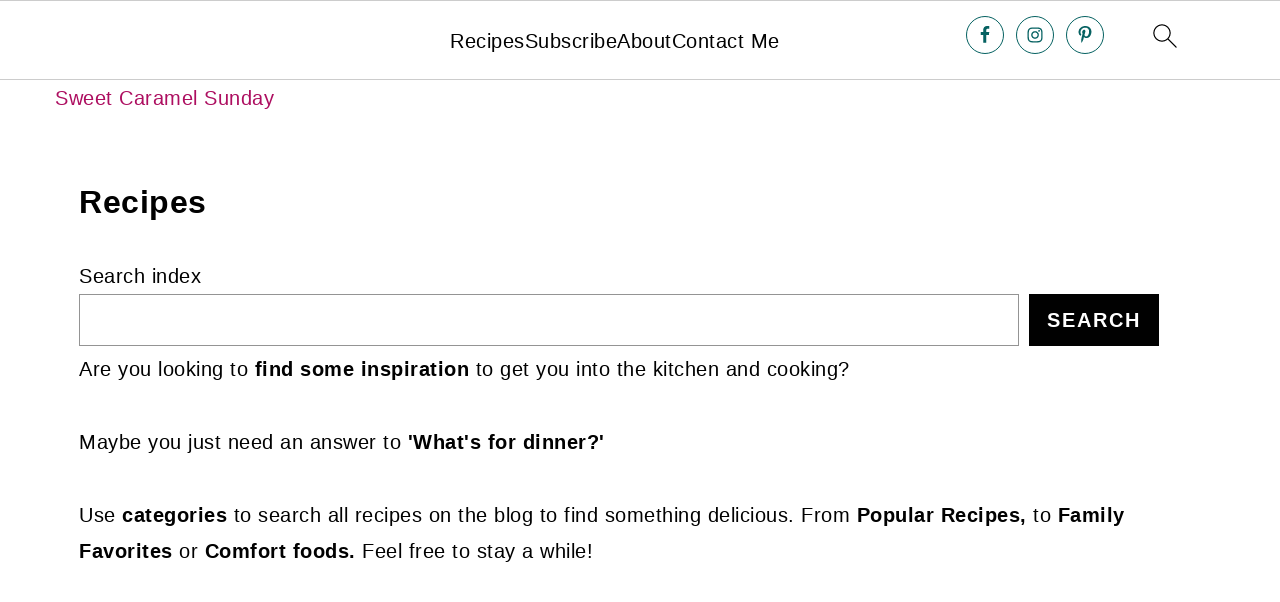

--- FILE ---
content_type: text/plain; charset=utf-8
request_url: https://ads.adthrive.com/http-api/cv2
body_size: 4659
content:
{"om":["03a4a7f6-55fe-48d4-8931-6a0da9de302c","04d9037b-111a-4810-8f93-5ef3abd5e805","0929nj63","0bbe4e90-8626-4169-b3f7-1f275d43358c","0e6nmwim","0g2988i9uvz","0g8i9uvz","0iyi1awv","0mvqppcd","0xkcgz23","0y4hf6zu","1","1011_302_56233474","1011_302_56233619","1011_302_57035218","1011_74_18364062","1011_74_18364134","1028_8728253","1028_8739738","10310289136970_574253771","10868755","11142692","11509227","11769257","1185:1610326628","1185:1610326728","11896988","12010080","12010084","12010088","12184310","124843_10","124844_24","124848_8","12n8yp46","1610326628","1610326728","17_24104687","17_24104696","17_24696315","17_24766970","17_24767217","17_24767222","17_24767229","17_24794113","17_24794119","17_24794123","18aa3e7a-e898-432f-a6bf-d312c0603992","191beb69-597b-406d-a643-9b368fd32232","1caf03fb-9285-4d3e-92ab-1faeac57fd01","1d4d45d6-302b-4661-828e-27edb78a2160","1dynz4oo","1h7yhpl7","202430_200_EAAYACog7t9UKc5iyzOXBU.xMcbVRrAuHeIU5IyS9qdlP9IeJGUyBMfW1N0_","202430_200_EAAYACogtYltKBzKKHu7tAsMK.YhnNUUanUuxFU5V4rbhwKBIsMyBLNoHQo_","206_262592","206_487951","206_501422","2132:45142077","2132:45327622","2132:45327624","2132:45327625","2132:45563097","2132:45968295","2132:45999651","2132:46091204","2249:567996566","2249:581439030","2249:650650089","2249:691925891","2249:693167695","22ae2fde-6369-46b3-83cb-63d2a979f43f","2307:0e6nmwim","2307:1h7yhpl7","2307:4etfwvf1","2307:4ticzzkv","2307:4yesq9qe","2307:5s8wi8hf","2307:72szjlj3","2307:7twtvb2e","2307:8orkh93v","2307:a90208mb","2307:aevb5kib","2307:ddr52z0n","2307:f3tdw9f3","2307:f7piy8nj","2307:fpbj0p83","2307:h60hzvcs","2307:hcazk16e","2307:ln7h8v9d","2307:lp37a2wq","2307:nmuzeaa7","2307:nwbpobii","2307:oo8yaihc","2307:pth04qht","2307:r0u09phz","2307:rz1kxzaf","2307:s2ahu2ae","2307:su5srz25","2307:tqrzcy9l","2307:u30fsj32","2307:u4atmpu4","2307:vwg10e52","2307:wlxfvdbo","2307:yass8yy7","23786257","2409_25495_176_CR52092920","2409_25495_176_CR52092921","2409_25495_176_CR52092923","2409_25495_176_CR52092956","2409_25495_176_CR52092959","2409_25495_176_CR52150651","2409_25495_176_CR52153849","2409_25495_176_CR52178316","2409_25495_176_CR52178317","2409_25495_176_CR52186411","2409_25495_176_CR52188001","242366065","242408891","242695853","24598434","24694776","247653151","247654825","248484547","248485108","248492119","248492122","248493040","248493046","248496106","25048614","25108139","25_53v6aquw","25_oz31jrd0","25_yi6qlg3p","262592","262594","2662_200562_7546344","2662_200562_8168475","2662_200562_8172741","2662_200562_8182933","2676:86894912","26be7b9f-9ecf-45b0-afb8-f909ec84691a","2715_9888_262592","2715_9888_262594","2715_9888_501422","2760:176_CR52092921","2760:176_CR52092956","2760:176_CR52150651","2760:176_CR52175339","2760:176_CR52186411","2760:176_CR52186412","28206","287d1811-26e0-44a9-a3b7-92f0b2406b9e","29414696","2974:8168539","2974:8168540","2974:8172741","2_206_554442","2_206_554443","2_206_554460","2_206_554471","2_206_554478","2_206_554480","2e5ca282-1443-453b-81f4-6e0639336211","2gglwanz","308_125204_13","31c127aa-4f97-48c0-951b-08fffa609f95","3335_25247_700109377","3335_25247_700109379","3335_25247_700109389","33603859","33637455","3392cf4e-75c9-493a-b8be-51f287b20916","34182009","3490:CR52092921","3636:5567608","3646_185414_T26335189","3646_185414_T26469746","3646_185414_T26469802","3646_185414_T26509255","3658_15106_u4atmpu4","3658_179227_rka8obw7","3658_203382_o8icj9qr","3658_61781_tqrzcy9l","3658_61825_f7piy8nj","3658_87799_0e6nmwim","3822:24417995","3858:7641963","398429e6-aece-48b7-b152-54d1573b33ff","3LMBEkP-wis","3dxb77kp","3jot8g9b","3l1m1jex","409_216386","409_226336","409_227223","409_228354","409_228370","42171189","43919985","44629254","45327625","456d1c4b-6787-43c5-a704-ebc0c3b38458","458901553568","46019081","4642109_46_12184310","47192068","47869802","485027845327","48514645","48574845","48700649","492075","4dxpjdvk","4etfwvf1","4ticzzkv","501422","51372410","514819301","522_119_6263631","53v6aquw","5510:c88kaley","5510:u4atmpu4","554440","554442","554443","554460","554462","554470","554471","554478","554480","5563_66529_OADD2.1185273655340316_1RUAX1GG74G9WSQ","5563_66529_OADD2.7353040902705_1EI6JL1KCNZJQTKTNU","5563_66529_OADD2.7353040903008_12R0JVJY7L8LZ42RWN","5563_66529_OADD2.7353043681733_1CTKQ7RI7E0NJH0GJ0","5563_66529_OADD2.7353083169082_14CHQFJEGBEH1W68BV","55726194","557_409_216366","557_409_228382","557_409_230713","558_93_4ticzzkv","558_93_oz31jrd0","558_93_rz1kxzaf","558_93_u4atmpu4","5670:8168539","5670:8172731","5670:8172741","574253771","576777115309199355","59873208","5989_1799740_703656485","5989_91771_703975468","5j7zqpp1","5s8wi8hf","6026507537","6050319a-be30-4647-ba19-54d9eb81beac","609577512","61085224","61281266","61442965","61900466","61916211","61916223","61916225","61916227","61916229","61916243","61926845","61932920","61932925","61932933","61932957","62130884","62187798","6226527055","6226563631","6226563661","6250_66552_1057126246","627225143","627227759","627309156","627309159","62764941","629171196","62980385","63066152","630928655","651637459","6547_67916_1lWXtKZMMm5NS06wHQOK","6547_67916_D8OZV3nz4iUn3x845WcA","6547_67916_HFh2z0iI8sn0YgPxch7y","6547_67916_MRHLE9L7RmuBtYNd05RK","6547_67916_RGr9T6oAJ8UecEoB66K1","6547_67916_SN6yqPnLwU8r0IS3CzLP","6547_67916_X8BD7wDmvQ0tIgx7COXA","6547_67916_gb0sXAxBnehPz6FWhQNS","6547_67916_wMr098Cg2yx5lDJ46xtV","6547_67916_x0YxIxsGOiKRdvOaZyOq","659713728691","680_99480_700109379","680_99480_700109389","680_99480_700109393","683738007","683738706","690_99485_1610326628","694906156","694912939","6dpe84vz","6ejtrnf9","6evxkt2s","6mrds7pc","6o0xcv18","6tj9m7jw","702397981","702423494","702834487","702834492","705115233","705115263","705115332","705115442","705115523","705116521","705116861","705117050","705119942","705127202","707124423","709257996","709258002","709290153532","709746393","74243_74_18364017","74243_74_18364062","74243_74_18364087","74243_74_18364134","74243_74_18364267","74wv3qdx","78827824","7969_149355_45968295","7969_149355_45999649","7brjk2xx","807vuait","8152859","8152879","8160967","8168539","8168540","8181984","8193073","8193076","8193078","8330e00a-ad1d-45cd-aba6-f76b074e2f83","86927514","86991452","86c9679e-2563-4f0f-b06d-b4cbff96baf6","8b5u826e","8o298rkh93v","9057/0328842c8f1d017570ede5c97267f40d","9057/211d1f0fa71d1a58cabee51f2180e38f","90_12270191","93ccc22e-0fae-4b39-8a9c-b7ef3514be94","97_8193073","97_8193078","9855/a0490b1466910f7d06830f788f46a09e","9nex8xyd","9rqgwgyb","a3ts2hcp","a47b3e4d-bc3f-46e6-b0e0-482f9222571c","aevb5kib","alcoo4e5","axihqhfq","b5idbd4d","bd5xg6f6","bpecuyjx","c02788c1-c3fb-44b7-acaf-a0d932bc96b0","c1hsjx06","c2eefdac-0e20-41d1-90f8-a09dc27a4ec8","cr-1oplzoysu9vd","cr-2azmi2ttu9vd","cr-2azmi2ttuatj","cr-2azmi2ttubwe","cr-2azmi2ttubxe","cr-72occ8olu9vd","cr-72occ8olubwe","cr-8itw2d8r87rgv2","cr-9cqtzf5vvbrhwz","cr-Bitc7n_p9iw__vat__49i_k_6v6_h_jce2vj5h_PxWzTvgmq","cr-Bitc7n_p9iw__vat__49i_k_6v6_h_jce2vm6d_6bZbwgokm","cr-aaw20e1rubwj","cr-aaw20e2pubwj","cr-aawz2m4qubwj","cr-aawz2m4yubwj","cr-ccr05f8w17uiu","cr-ndebulm8u9vd","cr-ndebulm8ubwe","cr-ndebulm8ubxe","cr-xz6t03giu9vd","cuudl2xr","d31eecde-c421-4399-acd6-1ac903d5b281","ddr52z0n","dsugp5th","e5l8fjox","et4maksg","ewkg7kgl","extremereach_creative_76559239","f198cfae-aec9-4180-b51b-68482d9a740d","f24da725-6f0c-4df7-8d28-0996a6c97de6","f7piy8nj","fjp0ceax","fpbj0p83","fy7m76py","ge4kwk32","geniussportsmedia-123367","gtanzg70","h0zwvskc","heb21q1u","hffavbt7","hfqgqvcv","hwi0j91n","i8f7atd5","iaqttatc","ic2987fhmq6","ic7fhmq6","ir7orip8","j4r0agpc","k2xfz54q","kfzuk5ip","kli1n6qv","ksrdc5dk","l5x3df1q","ldsdwhka","leb6igu0","lhgwl31z","ln7h8v9d","ln9j0jn2","lp37a2wq","muaxvglt","muvxy961","n8w0plts","nativetouch-32507","njz1puqv","nr2985arrhc","nw298bpobii","nwbpobii","ny3llu17","o8icj9qr","of8dd9pr","okfpfmh7","oypvvjfo","ppn03peq","pt298h04qht","pth04qht","q3ymeu40","q9plh3qd","r0u09phz","r5cmledu","riaslz7g","rka8obw7","rxj4b6nw","rz1kxzaf","s2298ahu2ae","s2ahu2ae","s4298s41bit","s4s41bit","s829887ofe1","sdeo60cf","sjjqrcrc","t73gfjqn","t7d69r6a","ti0s3bz3","tjymxbdc","tq298rzcy9l","tqrzcy9l","u2x4z0j8","u30fsj32","u4atmpu4","uk3rjp8m","vdcb5d4i","wh1qnb7s","wix9gxm5","wtkcj6hw","wxfnrapl","x3nl5llg","xgjdt26g","xldvfdsg","xs9d122r","xtxa8s2d","xv2pxoj4","xwhet1qh","y141rtv6","y51tr986","yass8yy7","yi6qlg3p","z2frsa4f","zaiy3lqy","zqs7z6cq","7979132","7979135"],"pmp":[],"adomains":["123notices.com","1md.org","about.bugmd.com","acelauncher.com","adameve.com","akusoli.com","allyspin.com","askanexpertonline.com","atomapplications.com","bassbet.com","betsson.gr","biz-zone.co","bizreach.jp","braverx.com","bubbleroom.se","bugmd.com","buydrcleanspray.com","byrna.com","capitaloneshopping.com","clarifion.com","combatironapparel.com","controlcase.com","convertwithwave.com","cotosen.com","countingmypennies.com","cratedb.com","croisieurope.be","cs.money","dallasnews.com","definition.org","derila-ergo.com","dhgate.com","dhs.gov","displate.com","easyprint.app","easyrecipefinder.co","ebook1g.peptidesciences.com","fabpop.net","familynow.club","filejomkt.run","fla-keys.com","folkaly.com","g123.jp","gameswaka.com","getbugmd.com","getconsumerchoice.com","getcubbie.com","gowavebrowser.co","gowdr.com","gransino.com","grosvenorcasinos.com","guard.io","hero-wars.com","holts.com","instantbuzz.net","itsmanual.com","jackpotcitycasino.com","justanswer.com","justanswer.es","la-date.com","lightinthebox.com","liverrenew.com","local.com","lovehoney.com","lulutox.com","lymphsystemsupport.com","manualsdirectory.org","meccabingo.com","medimops.de","mensdrivingforce.com","millioner.com","miniretornaveis.com","mobiplus.me","myiq.com","national-lottery.co.uk","naturalhealthreports.net","nbliver360.com","nikke-global.com","nordicspirit.co.uk","nuubu.com","onlinemanualspdf.co","original-play.com","outliermodel.com","paperela.com","paradisestays.site","parasiterelief.com","peta.org","photoshelter.com","plannedparenthood.org","playvod-za.com","printeasilyapp.com","printwithwave.com","profitor.com","quicklearnx.com","quickrecipehub.com","rakuten-sec.co.jp","rangeusa.com","refinancegold.com","robocat.com","royalcaribbean.com","saba.com.mx","shift.com","simple.life","spinbara.com","systeme.io","taboola.com","tackenberg.de","temu.com","tenfactorialrocks.com","theoceanac.com","topaipick.com","totaladblock.com","usconcealedcarry.com","vagisil.com","vegashero.com","vegogarden.com","veryfast.io","viewmanuals.com","viewrecipe.net","votervoice.net","vuse.com","wavebrowser.co","wavebrowserpro.com","weareplannedparenthood.org","xiaflex.com","yourchamilia.com"]}